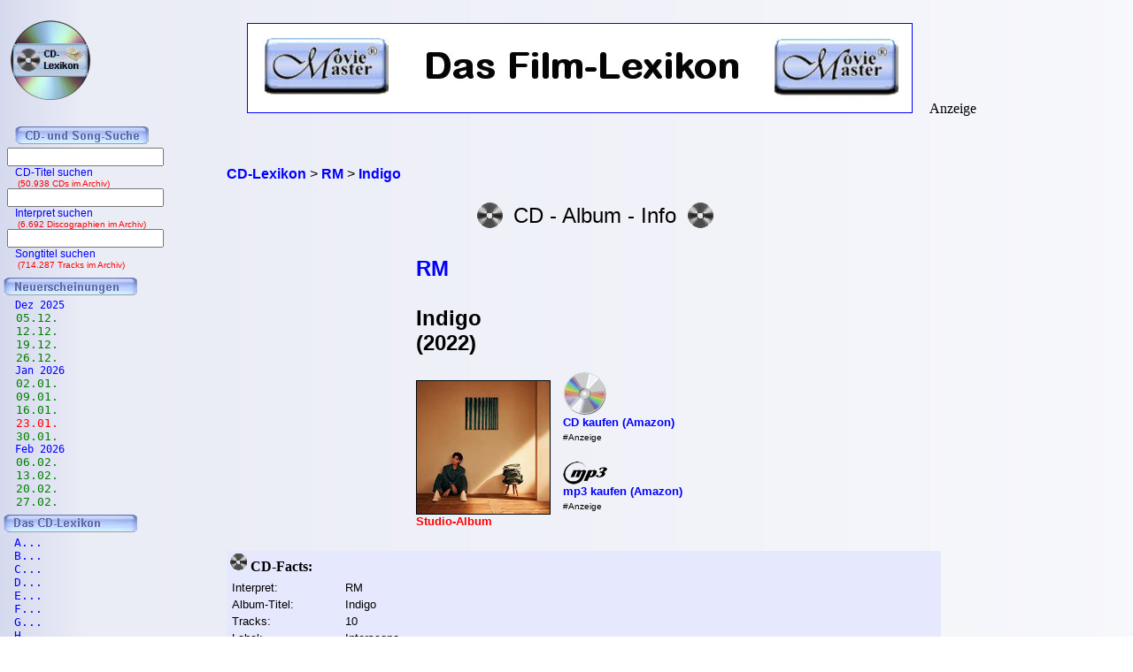

--- FILE ---
content_type: text/html; charset=iso-8859-1
request_url: https://www.cd-lexikon.de/album_rm-indigo.htm
body_size: 5007
content:
<!DOCTYPE HTML PUBLIC "-//W3C//DTD HTML 4.01 Transitional//EN" "https://www.w3.org/TR/html4/loose.dtd">

<html lang="de">
<link rel="shortcut icon" type="image/x-icon" href="../favicon.ico"><head>
<title>Indigo | RM | CD-Album | 2022 | cd-lexikon.de</title><meta http-equiv="Content-Type" content="text/html; charset=iso-8859-1" /><meta name="keywords" content="tracklisting, cd, songs, frank, ehrlacher, moviemaster, cd-lexikon" /><meta name="description" content="Das CD-Album &quot;Indigo&quot; von RM (2022) - Alle Infos, Songs und mehr" />
<meta name="robots" content="noodp" />
<meta http-equiv="Content-Type" content="text/html; charset=iso-8859-1" />
<meta name="author" content="Frank Ehrlacher" />
<meta name="page-topic" content="Musik CD" />
<meta name="page-type" content="CD Kritik" />
<meta name="audience" content="All" />
<meta name="date" content="2026-01-24" />
<meta name="revisit-after" content="1 days" />
<meta name="expires" content="0" />
<meta name="Language" content="deutsch, de" />
<meta name="robots" content="index, follow" />
<meta http-equiv="pragma" content="no-cache" />
<meta name="content-language" content="de" />
<meta property="fb:admins" content="1211554765" />
<meta property="fb:app_id" content="212853698740540" />
<meta property="og:type" content="music.album"/>
<meta property="og:site_name" content="cd-lexikon.de"/>

<meta property='og:title' content='Indigo | RM | CD-Album | 2022 | cd-lexikon.de' /><meta property='og:url' content='https://www.cd-lexikon.de/album_rm-indigo.htm' /><meta property='og:image' content='https://www.cd-lexikon.de/0000/2022/22rm.jpg' /><meta property='og:description' content='Das CD-Album &quot;Indigo&quot; von RM (2022) - Alle Infos, Songs und mehr' /><meta property='music:release_date' content='2022-12-16' /><link rel='stylesheet' type='text/css' href='../styles/layout_albumseite.css'><link rel='https://www.cd-lexikon.de/0000/2022/22rm.jpg' href='thumbnail_image' / ></head>
<body background='cdback.jpg'>
<!-- Google tag (gtag.js) -->
<script async src="https://www.googletagmanager.com/gtag/js?id=G-TDFCL6ST3R"></script>
<script>
  window.dataLayer = window.dataLayer || [];
  function gtag(){dataLayer.push(arguments);}
  gtag('js', new Date());

  gtag('config', 'G-TDFCL6ST3R');
</script>
<script type="application/ld+json">
{
  "@context" : "http://schema.org",
  "@type" : "MusicAlbum",
  "name" : "Indigo",
  "byArtist" : 
 {
    "@type" : "MusicGroup",
    "name" : "RM",
    "url" : "https://www.discographien.de/alle_cds_von_RM.htm"
 },
  "albumProductionType" : "StudioAlbum",
  "copyrightHolder" : "Interscope",
  "numTracks" : "10",
  "copyrightYear" : "2022",
  "datePublished" : "2022-12-16",
  "image" : "https://www.cd-lexikon.de/0000/2022/22rm.jpg",
  "track" : [ {
    "@type" : "MusicRecording",
    "name" : "Yun",
    "url" : "https://www.wer-singt.de/song_Yun.htm"
  },
{
    "@type" : "MusicRecording",
    "name" : "Still Life",
    "url" : "https://www.wer-singt.de/song_Still+Life.htm"
  },
{
    "@type" : "MusicRecording",
    "name" : "All Day",
    "url" : "https://www.wer-singt.de/song_All+Day.htm"
  },
{
    "@type" : "MusicRecording",
    "name" : "Forg_tful",
    "url" : "https://www.wer-singt.de/song_Forg_tful.htm"
  },
{
    "@type" : "MusicRecording",
    "name" : "Closer",
    "url" : "https://www.wer-singt.de/song_Closer.htm"
  },
{
    "@type" : "MusicRecording",
    "name" : "Change Pt. 2",
    "url" : "https://www.wer-singt.de/song_Change+Pt.+2.htm"
  },
{
    "@type" : "MusicRecording",
    "name" : "Lonely",
    "url" : "https://www.wer-singt.de/song_Lonely.htm"
  },
{
    "@type" : "MusicRecording",
    "name" : "Hectic",
    "url" : "https://www.wer-singt.de/song_Hectic.htm"
  },
{
    "@type" : "MusicRecording",
    "name" : "Wild Flower",
    "url" : "https://www.wer-singt.de/song_Wild+Flower.htm"
  },
{
    "@type" : "MusicRecording",
    "name" : "No. 2",
    "url" : "https://www.wer-singt.de/song_No.+2.htm"
  } ],
  "url" : "https://www.cd-lexikon.de/album_rm-indigo.htm",
  "author" : {
     "name" : "Frank Ehrlacher",
     "sameAs" : "https://de.wikipedia.org/wiki/Frank_Ehrlacher"
   },
  "albumReleaseType" : "Album"
}
</script>

<div class=Section1><div id=aussen><div id=inhalt><p class=MsoNormal><p valign=top><p><br>&nbsp;<br><div class="breadcrumb" xmlns:v="http://rdf.data-vocabulary.org/#"><span typeof="v:Breadcrumb"><a href="https://www.cd-lexikon.de/" target="_self" title="CD-Lexikon" rel="v:url" property="v:title" itemprop="url">
<font face=Arial size=3><b>CD-Lexikon</b></a></span> &gt; 
<span typeof="v:Breadcrumb"><a href="https://www.discographien.de/alle_cds_von_RM.htm/" target="_self" title="RM" rel="v:url" property="v:title" itemprop="url">
<font face=Arial size=3><b>RM</b></a></span> &gt; 
<span typeof="v:Breadcrumb"><a href="https://www.cd-lexikon.de/album_rm-indigo.htm/" target="_self" title="Indigo" rel="v:url" property="v:title" itemprop="url">
<font face=Arial size=3><b>Indigo</b></a></span></div>
<p align=center><center><table border=0 cellpadding=5><center><tr align=center>
<center><td valign=center align=right><img src='buttons/cd.gif'>
<td align=center><font size='5' face='Copperplate Gothic Bold,Arial'>CD - Album - Info
<td align=left><img src='buttons/cd.gif'></tr></table></p><p><table align=center cellpadding=3><tr><td colspan=2 valign=bottom><table><tr><td><font size=5><b><a href='https://www.discographien.de/alle_cds_von_RM.htm' title='Discographie - Alle CDs von RM'>RM</a><br>&nbsp;<br><strong><font size=5><b>Indigo<br><font size=5>(2022)</strong><br>&nbsp;<br><img src='0000/2022/22rm.jpg' width=150px  border=1
  alt='Indigo - RM'><font size=3><div class='filminfo-land'><font color=#ff0000 size=2>Studio-Album</div></center></table><div class='fb-like' data-href='https://www.cd-lexikon.de/album_rm-indigo.htm' data-layout='button_count' data-action='like' data-show-faces='true' data-share='true'></div><td><table width=100% valign=bottom><tr><td><br>&nbsp;<br><td>&nbsp; &nbsp; &nbsp; &nbsp; &nbsp; &nbsp; &nbsp; &nbsp; &nbsp; &nbsp; &nbsp; &nbsp; <td valign=bottom><br>&nbsp;<br>&nbsp;<br>&nbsp;<br>&nbsp;<br>&nbsp;<tr valign=bottom><td><font size=3><b><a href='https://www.amazon.de/dp/B0BM4RSR7W?ie=UTF8&pd_rd_plhdr=t&th=1&psc=1&linkCode=ll1&tag=cdlexikon-21'><img src='../../module/cd_100.gif' width=50><br><font size=2 face='Arial, times new roman, ms sans serif,Arial'>CD kaufen (Amazon)</a><tr><td><font size=1>#Anzeige</font><br>&nbsp;<br><tr valign=bottom><td><font size=3><b><a href='https://www.amazon.de/dp/B0BNMLH645?ie=UTF8&pd_rd_plhdr=t&th=1&psc=1&linkCode=ll1&tag=cdlexikon-21'><img src='../../module/mp3_100.gif' width=50><br><font size=2 face='Arial, times new roman, ms sans serif,Arial'>mp3 kaufen (Amazon)</a><tr><td><font size=1>#Anzeige</font></td></tr></table></table>





<br><div align=left><table bgcolor=#e6e8fe width=97%><tr><td align=left><img src='buttons/cd_klein.gif'><b> CD-Facts:<br></b><tr><td><table><tr><td><font size='2' face='Arial'>Interpret: <td><td><font size='2' face='Arial'>RM<tr><td><font size='2' face='Arial'>Album-Titel: <td><td><font size='2' face='Arial'>Indigo<tr><td><font size='2' face='Arial'>Tracks: <td><td><font size='2' face='Arial'>10<tr><td><font size='2' face='Arial'>Label: <td><td><font size='2' face='Arial'>Interscope<tr><td><font size='2' face='Arial'>Vertrieb: <td><td><font size='2' face='Arial'>Universal<tr><td><font size='2' face='Arial'>Erstveröffentlichung: <td><td><font size='2' face='Arial'><a href='neue_cd/neuerscheinungen_2022-12-16.htm'>16.12.2022</a></table></td></tr><tr><td>&nbsp;<br><tr><td align=left><img src='buttons/cd_klein.gif'><b> Tracklisting:<br></b><tr><td align=left valign=top colspan=2><font size='2' face='Arial'>&nbsp;&nbsp;1. <font size='2' face='Arial'><font size='2' face='Arial'><a href='https://www.wer-singt.de/song_Yun.htm'>Yun</a><tr><td align=left valign=top colspan=2><font size='2' face='Arial'>&nbsp;&nbsp;2. <font size='2' face='Arial'><font size='2' face='Arial'><a href='https://www.wer-singt.de/song_Still+Life.htm'>Still Life</a><tr><td align=left valign=top colspan=2><font size='2' face='Arial'>&nbsp;&nbsp;3. <font size='2' face='Arial'><font size='2' face='Arial'><a href='https://www.wer-singt.de/song_All+Day.htm'>All Day</a><tr><td align=left valign=top colspan=2><font size='2' face='Arial'>&nbsp;&nbsp;4. <font size='2' face='Arial'><font size='2' face='Arial'><a href='https://www.wer-singt.de/song_Forg_tful.htm'>Forg_tful</a><tr><td align=left valign=top colspan=2><font size='2' face='Arial'>&nbsp;&nbsp;5. <font size='2' face='Arial'><font size='2' face='Arial'><a href='https://www.wer-singt.de/song_Closer.htm'>Closer</a><tr><td align=left valign=top colspan=2><font size='2' face='Arial'>&nbsp;&nbsp;6. <font size='2' face='Arial'><font size='2' face='Arial'><a href='https://www.wer-singt.de/song_Change+Pt.+2.htm'>Change Pt. 2</a><tr><td align=left valign=top colspan=2><font size='2' face='Arial'>&nbsp;&nbsp;7. <font size='2' face='Arial'><font size='2' face='Arial'><a href='https://www.wer-singt.de/song_Lonely.htm'>Lonely</a><tr><td align=left valign=top colspan=2><font size='2' face='Arial'>&nbsp;&nbsp;8. <font size='2' face='Arial'><font size='2' face='Arial'><a href='https://www.wer-singt.de/song_Hectic.htm'>Hectic</a><tr><td align=left valign=top colspan=2><font size='2' face='Arial'>&nbsp;&nbsp;9. <font size='2' face='Arial'><font size='2' face='Arial'><a href='https://www.wer-singt.de/song_Wild+Flower.htm'>Wild Flower</a><tr><td align=left valign=top colspan=2><font size='2' face='Arial'>10. <font size='2' face='Arial'><font size='2' face='Arial'><a href='https://www.wer-singt.de/song_No.+2.htm'>No. 2</a><tr><td>&nbsp;<br><tr><td align=left><img src='buttons/cd_klein.gif'><b> RM - Discographie:<br><tr><td><table cellspacing=3><tr><td align=left colspan=2><font size='2' face='Arial'><strong>Studio-Alben:</strong><tr><td align=left><font size='2' face='Arial'>2024: <a href='album_rm-right-place-wrong-person.htm' title='RM - Right Place, Wrong Person'><font size='2' face='Arial'>Right Place, Wrong Person</a><td align=right><font size='2' face='Arial'>&nbsp;&nbsp;&nbsp;&nbsp;&nbsp;&nbsp;Republic<tr><td align=left><font size='2' face='Arial'>2022: <font size='2' face='Arial' color='#ff00000'>Indigo<td align=right><font size='2' face='Arial'>&nbsp;&nbsp;&nbsp;&nbsp;&nbsp;&nbsp;Interscope</td></tr></table></table></div><p align=left><font color=#000000 size=2><br>Alle Preisangaben ohne Gewähr</font><br><font size='2'><font COLOR='#0000FF'><br><b>Indigo | RM | Album | 2022 | cd-lexikon.de</b></font><br><font size='2' face='Arial' COLOR='#0000ff'>
&#169; 2007 - 2026 cd-lexikon.de</font><br><p align=left><font size=3 face='TimesNewRoman,Arial'>
<b>Als Amazon-Partner verdiene ich an qualifizierten Verk&auml;ufen.</b>
<br>&nbsp;<br></font><p align=left><font size=2 face=Arial>Technische Realisation: &quot;PHP Music Script&quot; 10.2.1; &#169; 2002 - 2026 by Frank Ehrlacher</font><noscript><img src='https://www.assoc-amazon.de/s/noscript?tag=cdlexikon-21' /></noscript></p></div><div id=tracklist><p class=MsoNormal></p></div><div id=logo><p class=MsoNormal><align=left>&nbsp;&nbsp;&nbsp;<a href='/' target='_top' border=0><img src='/cd_kopf_gross.gif' border=0 alt='CD-Lexikon - Die Album-Datenbank'></a></center></p></div><div id=banner><p class=MsoNormal><table border=0 align=top valign=top halign=top><td align=top valign=top halign=top>&nbsp;&nbsp;&nbsp;&nbsp;&nbsp;<a href='https://www.moviemaster.de' alt='Moviemaster - Das Film-Lexikon'><img src='https://www.cd-lexikon.de/banner/banner_mm_neu3.jpg' border=1></a>&nbsp;&nbsp;&nbsp;</td><td align=bottom valign=bottom halign=bottom>&nbsp;Anzeige</td></table>














</p></div><div id=navigation><p class=MsoNormal><div align=left><table border='0' cellpadding='0' cellspacing='0' width=100% height='95%'><table valign=top cellpadding=0 cellspacing=0 rowspacing=0 rowpadding=0><tr valign=top><td align=center valign=top><img src='../buttons/cd_song_suche.gif'></tr><tr><td style='padding-left:8px' align=center><form method='get' ACTION='../suchen/albumsuche.php'>
<input type='text' name='q' value='' size=20 maxlength=100 tabindex='1'>
<input type='hidden' name='r' value='0' size=0>
<div style='font-family: Tahoma, Arial, Sans-Serif, Helvetica; font-size: 12px; color:blue;'>
&nbsp;&nbsp;&nbsp;CD-Titel suchen<div style='font-family: Tahoma, Arial, Sans-Serif, Helvetica; font-size: 10px; color:red;'>
&nbsp;&nbsp;&nbsp;&nbsp;(50.938 CDs im Archiv)</form><br><div style='font-size: 1px;'></div><tr><td style='padding-left:8px' align=center><form method='get' ACTION='../suchen/interpretensuche.php'>
<input type='text' name='q' value='' size=20 maxlength=100 tabindex='1'>
<input type='hidden' name='r' value='0' size=0>
<div style='font-family: Tahoma, Arial, Sans-Serif, Helvetica; font-size: 12px; color:blue;'>
&nbsp;&nbsp;&nbsp;Interpret suchen<div style='font-family: Tahoma, Arial, Sans-Serif, Helvetica; font-size: 10px; color:red;'>
&nbsp;&nbsp;&nbsp;&nbsp;(6.692 Discographien im Archiv)</form><br><div style='font-size: 1px;'></div><tr><td style='padding-left:8px' align=center><form method='get' ACTION='../suchen/songsuche.php'>
<input type='text' name='q' value='' size=20 maxlength=50 tabindex='1'>
<input type='hidden' name='r' value='0' size=15 maxlength=50>
<div style='font-family: Tahoma, Arial, Sans-Serif, Helvetica; font-size: 12px; color:blue;'>
&nbsp;&nbsp;&nbsp;Songtitel suchen<div style='font-family: Tahoma, Arial, Sans-Serif, Helvetica; font-size: 10px; color:red;'>
&nbsp;&nbsp;&nbsp;&nbsp;(714.287 Tracks im Archiv)</form><div style='font-size: 1px;'><br>&nbsp;</div>

<tr><td colspan=2><a href='/neue_cd/'><img src='/buttons/neuerscheinungen.gif' alt='Aktuelle CD-Neuerscheinungen' border=0></td></tr><tr><td><tr><td><font color='#0000FF' size='2' style='text-decoration:none' style='font-size:9pt'><tt>&nbsp;<img src='../buttons/plus.gif' border=0>Dez 2025 &nbsp;</tt></td><tr><tr><td><font color='#0000FF' size='2' style='text-decoration:none' style='font-size:9pt'>
     <a href='/neue_cd/neuerscheinungen_2025-12-05.htm' title='CD-Neuerscheinungen ab 05.12.2025'>
     <font size='3' color='#008000' face=Verdana style='text- decoration:none'>
     <img src='../buttons/noplus.gif' border=0><tt>&nbsp;05.12.</tt></td><tr><td><font color='#0000FF' size='2' style='text-decoration:none' style='font-size:9pt'>
     <a href='/neue_cd/neuerscheinungen_2025-12-12.htm' title='CD-Neuerscheinungen ab 12.12.2025'>
     <font size='3' color='#008000' face=Verdana style='text- decoration:none'>
     <img src='../buttons/noplus.gif' border=0><tt>&nbsp;12.12.</tt></td><tr><td><font color='#0000FF' size='2' style='text-decoration:none' style='font-size:9pt'>
     <a href='/neue_cd/neuerscheinungen_2025-12-19.htm' title='CD-Neuerscheinungen ab 19.12.2025'>
     <font size='3' color='#008000' face=Verdana style='text- decoration:none'>
     <img src='../buttons/noplus.gif' border=0><tt>&nbsp;19.12.</tt></td><tr><td><font color='#0000FF' size='2' style='text-decoration:none' style='font-size:9pt'>
     <a href='/neue_cd/neuerscheinungen_2025-12-26.htm' title='CD-Neuerscheinungen ab 26.12.2025'>
     <font size='3' color='#008000' face=Verdana style='text- decoration:none'>
     <img src='../buttons/noplus.gif' border=0><tt>&nbsp;26.12.</tt></td><tr><td><font color='#0000FF' size='2' style='text-decoration:none' style='font-size:9pt'><tt>&nbsp;<img src='../buttons/plus.gif' border=0>Jan 2026 &nbsp;</tt></td><tr><tr><td><font color='#0000FF' size='2' style='text-decoration:none' style='font-size:9pt'>
     <a href='/neue_cd/neuerscheinungen_2026-01-02.htm' title='CD-Neuerscheinungen ab 02.01.2026'>
     <font size='3' color='#008000' face=Verdana style='text- decoration:none'>
     <img src='../buttons/noplus.gif' border=0><tt>&nbsp;02.01.</tt></td><tr><td><font color='#0000FF' size='2' style='text-decoration:none' style='font-size:9pt'>
     <a href='/neue_cd/neuerscheinungen_2026-01-09.htm' title='CD-Neuerscheinungen ab 09.01.2026'>
     <font size='3' color='#008000' face=Verdana style='text- decoration:none'>
     <img src='../buttons/noplus.gif' border=0><tt>&nbsp;09.01.</tt></td><tr><td><font color='#0000FF' size='2' style='text-decoration:none' style='font-size:9pt'>
     <a href='/neue_cd/neuerscheinungen_2026-01-16.htm' title='CD-Neuerscheinungen ab 16.01.2026'>
     <font size='3' color='#008000' face=Verdana style='text- decoration:none'>
     <img src='../buttons/noplus.gif' border=0><tt>&nbsp;16.01.</tt></td><tr><td><font color='#0000FF' size='2' style='text-decoration:none' style='font-size:9pt'>
     <a href='/neue_cd/neuerscheinungen_2026-01-23.htm' title='CD-Neuerscheinungen ab 23.01.2026'>
     <font size='3' color='#FF0000' face=Verdana style='text- decoration:none'>
     <img src='../buttons/noplus.gif' border=0><tt>&nbsp;23.01.</tt></td><tr><td><font color='#0000FF' size='2' style='text-decoration:none' style='font-size:9pt'>
     <a href='/neue_cd/neuerscheinungen_2026-01-30.htm' title='CD-Neuerscheinungen ab 30.01.2026'>
     <font size='3' color='#008000' face=Verdana style='text- decoration:none'>
     <img src='../buttons/noplus.gif' border=0><tt>&nbsp;30.01.</tt></td><tr><td><font color='#0000FF' size='2' style='text-decoration:none' style='font-size:9pt'><tt>&nbsp;<img src='../buttons/plus.gif' border=0>Feb 2026 &nbsp;</tt></td><tr><tr><td><font color='#0000FF' size='2' style='text-decoration:none' style='font-size:9pt'>
     <a href='/neue_cd/neuerscheinungen_2026-02-06.htm' title='CD-Neuerscheinungen ab 06.02.2026'>
     <font size='3' color='#008000' face=Verdana style='text- decoration:none'>
     <img src='../buttons/noplus.gif' border=0><tt>&nbsp;06.02.</tt></td><tr><td><font color='#0000FF' size='2' style='text-decoration:none' style='font-size:9pt'>
     <a href='/neue_cd/neuerscheinungen_2026-02-13.htm' title='CD-Neuerscheinungen ab 13.02.2026'>
     <font size='3' color='#008000' face=Verdana style='text- decoration:none'>
     <img src='../buttons/noplus.gif' border=0><tt>&nbsp;13.02.</tt></td><tr><td><font color='#0000FF' size='2' style='text-decoration:none' style='font-size:9pt'>
     <a href='/neue_cd/neuerscheinungen_2026-02-20.htm' title='CD-Neuerscheinungen ab 20.02.2026'>
     <font size='3' color='#008000' face=Verdana style='text- decoration:none'>
     <img src='../buttons/noplus.gif' border=0><tt>&nbsp;20.02.</tt></td><tr><td><font color='#0000FF' size='2' style='text-decoration:none' style='font-size:9pt'>
     <a href='/neue_cd/neuerscheinungen_2026-02-27.htm' title='CD-Neuerscheinungen ab 27.02.2026'>
     <font size='3' color='#008000' face=Verdana style='text- decoration:none'>
     <img src='../buttons/noplus.gif' border=0><tt>&nbsp;27.02.</tt></td><tr><td colspan=2><img src='/buttons/lexikon.gif'></td></tr><tr><td><div align=left><tr><td><a href='/lexikon/alle_interpreten_mit_a.htm' title='Alle Interpreten mit A aus dem CD-Lexikon'><font size='3' face='Courier New' COLOR='#0000FF' style='text-decoration:none'><TT>&nbsp;&nbsp;A...</tt></td><tr><td><a href='/lexikon/alle_interpreten_mit_b.htm' title='Alle Interpreten mit B aus dem CD-Lexikon'><font size='3' COLOR='#0000FF' style='text-decoration:none'><TT>&nbsp;&nbsp;B...</tt></td><tr><td><a href='/lexikon/alle_interpreten_mit_c.htm' title='Alle Interpreten mit C aus dem CD-Lexikon'><font size='3' COLOR='#0000FF' style='text-decoration:none'><TT>&nbsp;&nbsp;C...</tt></td><tr><td><a href='/lexikon/alle_interpreten_mit_d.htm' title='Alle Interpreten mit D aus dem CD-Lexikon'><font size='3' COLOR='#0000FF' style='text-decoration:none'><TT>&nbsp;&nbsp;D...</tt></td><tr><td><a href='/lexikon/alle_interpreten_mit_e.htm' title='Alle Interpreten mit E aus dem CD-Lexikon'><font size='3' COLOR='#0000FF' style='text-decoration:none'><TT>&nbsp;&nbsp;E...</tt></td><tr><td><a href='/lexikon/alle_interpreten_mit_f.htm' title='Alle Interpreten mit F aus dem CD-Lexikon'><font size='3' COLOR='#0000FF' style='text-decoration:none'><TT>&nbsp;&nbsp;F...</tt></td><tr><td><a href='/lexikon/alle_interpreten_mit_g.htm' title='Alle Interpreten mit G aus dem CD-Lexikon'><font size='3' COLOR='#0000FF' style='text-decoration:none'><TT>&nbsp;&nbsp;G...</tt></td><tr><td><a href='/lexikon/alle_interpreten_mit_h.htm' title='Alle Interpreten mit H aus dem CD-Lexikon'><font size='3' COLOR='#0000FF' style='text-decoration:none'><TT>&nbsp;&nbsp;H...</tt></td><tr><td><a href='/lexikon/alle_interpreten_mit_i.htm' title='Alle Interpreten mit I aus dem CD-Lexikon'><font size='3' COLOR='#0000FF' style='text-decoration:none'><TT>&nbsp;&nbsp;I...</tt></td><tr><td><a href='/lexikon/alle_interpreten_mit_j.htm' title='Alle Interpreten mit J aus dem CD-Lexikon'><font size='3' COLOR='#0000FF' style='text-decoration:none'><TT>&nbsp;&nbsp;J...</tt></td><tr><td><a href='/lexikon/alle_interpreten_mit_k.htm' title='Alle Interpreten mit K aus dem CD-Lexikon'><font size='3' COLOR='#0000FF' style='text-decoration:none'><TT>&nbsp;&nbsp;K...</tt></td><tr><td><a href='/lexikon/alle_interpreten_mit_l.htm' title='Alle Interpreten mit L aus dem CD-Lexikon'><font size='3' COLOR='#0000FF' style='text-decoration:none'><TT>&nbsp;&nbsp;L...</tt></td><tr><td><a href='/lexikon/alle_interpreten_mit_m.htm' title='Alle Interpreten mit M aus dem CD-Lexikon'><font size='3' COLOR='#0000FF' style='text-decoration:none'><TT>&nbsp;&nbsp;M...</tt></td><tr><td><a href='/lexikon/alle_interpreten_mit_n.htm' title='Alle Interpreten mit N aus dem CD-Lexikon'><font size='3' COLOR='#0000FF' style='text-decoration:none'><TT>&nbsp;&nbsp;N...</tt></td><tr><td><a href='/lexikon/alle_interpreten_mit_o.htm' title='Alle Interpreten mit O aus dem CD-Lexikon'><font size='3' COLOR='#0000FF' style='text-decoration:none'><TT>&nbsp;&nbsp;O...</tt></td><tr><td><a href='/lexikon/alle_interpreten_mit_p.htm' title='Alle Interpreten mit P aus dem CD-Lexikon'><font size='3' COLOR='#0000FF' style='text-decoration:none'><TT>&nbsp;&nbsp;P...</tt></td><tr><td><a href='/lexikon/alle_interpreten_mit_q.htm' title='Alle Interpreten mit Q aus dem CD-Lexikon'><font size='3' COLOR='#0000FF' style='text-decoration:none'><TT>&nbsp;&nbsp;Q...</tt></td><tr><td><a href='/lexikon/alle_interpreten_mit_r.htm' title='Alle Interpreten mit R aus dem CD-Lexikon'><font size='3' COLOR='#0000FF' style='text-decoration:none'><TT>&nbsp;&nbsp;R...</tt></td><tr><td><a href='/lexikon/alle_interpreten_mit_s.htm' title='Alle Interpreten mit S aus dem CD-Lexikon'><font size='3' COLOR='#0000FF' style='text-decoration:none'><tt>&nbsp;&nbsp;S...</tt></td><tr><td><a href='/lexikon/alle_interpreten_mit_t.htm' title='Alle Interpreten mit T aus dem CD-Lexikon'><font size='3' COLOR='#0000FF' style='text-decoration:none'><tt>&nbsp;&nbsp;T...</tt></td><tr><td><a href='/lexikon/alle_interpreten_mit_u.htm' title='Alle Interpreten mit U aus dem CD-Lexikon'><font size='3' COLOR='#0000FF' style='text-decoration:none'><tt>&nbsp;&nbsp;U...</tt></td><tr><td><a href='/lexikon/alle_interpreten_mit_v.htm' title='Alle Interpreten mit V aus dem CD-Lexikon'><font size='3' COLOR='#0000FF' style='text-decoration:none'><tt>&nbsp;&nbsp;V...</tt></td><tr><td><a href='/lexikon/alle_interpreten_mit_w.htm' title='Alle Interpreten mit W aus dem CD-Lexikon'><font size='3' COLOR='#0000FF' style='text-decoration:none'><tt>&nbsp;&nbsp;W...</tt></td><tr><td><a href='/lexikon/alle_interpreten_mit_x.htm' title='Alle Interpreten mit X aus dem CD-Lexikon'><font size='3' COLOR='#0000FF' style='text-decoration:none'><tt>&nbsp;&nbsp;X...</tt></td><tr><td><a href='/lexikon/alle_interpreten_mit_y.htm' title='Alle Interpreten mit Y aus dem CD-Lexikon'><font size='3' COLOR='#0000FF' style='text-decoration:none'><tt>&nbsp;&nbsp;Y...</tt></td><tr><td><a href='/lexikon/alle_interpreten_mit_z.htm' title='Alle Interpreten mit Z aus dem CD-Lexikon'><font size='3' COLOR='#0000FF' style='text-decoration:none'><tt>&nbsp;&nbsp;Z...</tt></td><tr><td><a href='/lexikon/0_9.htm' title='Alle Interpreten mit 0 - 9 aus dem CD-Lexikon'><font size='3' COLOR='#0000FF' style='text-decoration:none'><tt>&nbsp;&nbsp;0-9.</tt></td><tr><td>&nbsp;&nbsp;<tr><td><a href='/lexikon/musical.htm' title='Alle Musicals aus dem CD-Lexikon'><font size='3' COLOR='#0000FF' style='text-decoration:none'><tt>&nbsp;&nbsp;MUSICALS</tt></td><tr><td><a href='/lexikon/sampler.htm' title='Alle Sampler aus dem CD-Lexikon'><font size='3' COLOR='#0000FF' style='text-decoration:none'><tt>&nbsp;&nbsp;SAMPLER</tt></td><tr><td><a href='/lexikon/soundtrack.htm' title='Alle Soundtracks aus dem CD-Lexikon'><font size='3' COLOR='#0000FF' style='text-decoration:none'><tt>&nbsp;&nbsp;SOUNDTRACKS</tt></td><tr><td colspan=2><img src='/buttons/service.gif'></td></tr><tr><td><a href='../service/impressum.htm' target='_top'><font size='2' face='TimesNewRoman' COLOR='#0000FF' style='text-decoration:none'><img src='../buttons/noplus.gif' border=0>&nbsp;Impressum</A></td></tr><tr><td><a href='../service/ueber_diese_seite.htm' target='_top'><font size='2' face='TimesNewRoman' COLOR='#0000FF' style='text-decoration:none'><img src='../buttons/noplus.gif' border=0>&nbsp;Über diese Seite</A></td></tr></table></div>




</p></div></div></div><script type='text/javascript' src='https://ir-de.amazon-adsystem.com/s/impression-counter?tag=cdlexikon-21&o=3'></script><noscript><img src='https://ir-de.amazon-adsystem.com/s/noscript?tag=cdlexikon-21' alt='' /></noscript>
</body>
</html>









